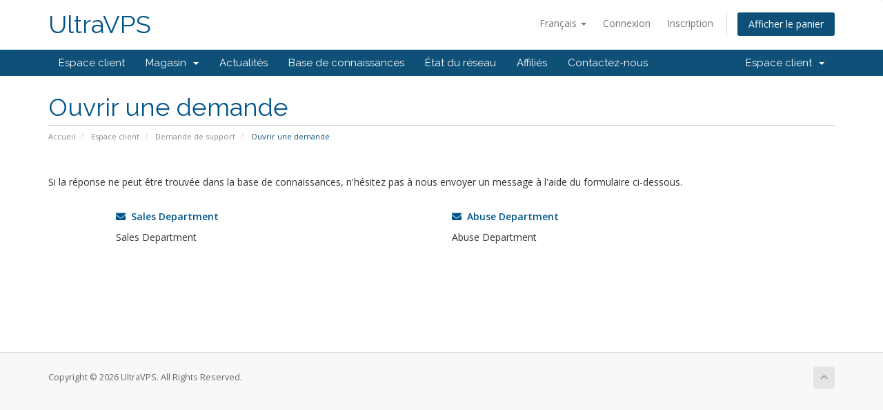

--- FILE ---
content_type: text/html; charset=utf-8
request_url: https://www.ultravps.com/clients/submitticket.php?language=french
body_size: 3624
content:
<!DOCTYPE html>
<html lang="en">
<head>
    <meta charset="utf-8" />
    <meta http-equiv="X-UA-Compatible" content="IE=edge">
    <meta name="viewport" content="width=device-width, initial-scale=1">
    <title>Ouvrir une demande - UltraVPS</title>

    <!-- Styling -->
<link href="//fonts.googleapis.com/css?family=Open+Sans:300,400,600|Raleway:400,700" rel="stylesheet">
<link href="/clients/templates/six/css/all.min.css?v=f87e87" rel="stylesheet">
<link href="/clients/assets/css/fontawesome-all.min.css" rel="stylesheet">
<link href="/clients/templates/six/css/custom.css" rel="stylesheet">

<!-- HTML5 Shim and Respond.js IE8 support of HTML5 elements and media queries -->
<!-- WARNING: Respond.js doesn't work if you view the page via file:// -->
<!--[if lt IE 9]>
  <script src="https://oss.maxcdn.com/libs/html5shiv/3.7.0/html5shiv.js"></script>
  <script src="https://oss.maxcdn.com/libs/respond.js/1.4.2/respond.min.js"></script>
<![endif]-->

<script type="text/javascript">
    var csrfToken = '353fa52098bc2f04befd9b17f25cbd24cf60ee79',
        markdownGuide = 'Guide de mise en forme',
        locale = 'en',
        saved = 'enregistré',
        saving = 'enregistrement automatique',
        whmcsBaseUrl = "/clients",
        requiredText = 'Requis',
        recaptchaSiteKey = "";
</script>
<script src="/clients/templates/six/js/scripts.min.js?v=f87e87"></script>


    

</head>
<body data-phone-cc-input="">



<section id="header">
    <div class="container">
        <ul class="top-nav">
                            <li>
                    <a href="#" class="choose-language" data-toggle="popover" id="languageChooser">
                        Français
                        <b class="caret"></b>
                    </a>
                    <div id="languageChooserContent" class="hidden">
                        <ul>
                                                            <li>
                                    <a href="/clients/submitticket.php?language=arabic">العربية</a>
                                </li>
                                                            <li>
                                    <a href="/clients/submitticket.php?language=azerbaijani">Azerbaijani</a>
                                </li>
                                                            <li>
                                    <a href="/clients/submitticket.php?language=catalan">Català</a>
                                </li>
                                                            <li>
                                    <a href="/clients/submitticket.php?language=chinese">中文</a>
                                </li>
                                                            <li>
                                    <a href="/clients/submitticket.php?language=croatian">Hrvatski</a>
                                </li>
                                                            <li>
                                    <a href="/clients/submitticket.php?language=czech">Čeština</a>
                                </li>
                                                            <li>
                                    <a href="/clients/submitticket.php?language=danish">Dansk</a>
                                </li>
                                                            <li>
                                    <a href="/clients/submitticket.php?language=dutch">Nederlands</a>
                                </li>
                                                            <li>
                                    <a href="/clients/submitticket.php?language=english">English</a>
                                </li>
                                                            <li>
                                    <a href="/clients/submitticket.php?language=estonian">Estonian</a>
                                </li>
                                                            <li>
                                    <a href="/clients/submitticket.php?language=farsi">Persian</a>
                                </li>
                                                            <li>
                                    <a href="/clients/submitticket.php?language=french">Français</a>
                                </li>
                                                            <li>
                                    <a href="/clients/submitticket.php?language=german">Deutsch</a>
                                </li>
                                                            <li>
                                    <a href="/clients/submitticket.php?language=hebrew">עברית</a>
                                </li>
                                                            <li>
                                    <a href="/clients/submitticket.php?language=hungarian">Magyar</a>
                                </li>
                                                            <li>
                                    <a href="/clients/submitticket.php?language=italian">Italiano</a>
                                </li>
                                                            <li>
                                    <a href="/clients/submitticket.php?language=macedonian">Macedonian</a>
                                </li>
                                                            <li>
                                    <a href="/clients/submitticket.php?language=norwegian">Norwegian</a>
                                </li>
                                                            <li>
                                    <a href="/clients/submitticket.php?language=portuguese-br">Português</a>
                                </li>
                                                            <li>
                                    <a href="/clients/submitticket.php?language=portuguese-pt">Português</a>
                                </li>
                                                            <li>
                                    <a href="/clients/submitticket.php?language=romanian">Română</a>
                                </li>
                                                            <li>
                                    <a href="/clients/submitticket.php?language=russian">Русский</a>
                                </li>
                                                            <li>
                                    <a href="/clients/submitticket.php?language=spanish">Español</a>
                                </li>
                                                            <li>
                                    <a href="/clients/submitticket.php?language=swedish">Svenska</a>
                                </li>
                                                            <li>
                                    <a href="/clients/submitticket.php?language=turkish">Türkçe</a>
                                </li>
                                                            <li>
                                    <a href="/clients/submitticket.php?language=ukranian">Українська</a>
                                </li>
                                                    </ul>
                    </div>
                </li>
                                        <li>
                    <a href="/clients/clientarea.php">Connexion</a>
                </li>
                                    <li>
                        <a href="/clients/register.php">Inscription</a>
                    </li>
                                <li class="primary-action">
                    <a href="/clients/cart.php?a=view" class="btn">
                        Afficher le panier
                    </a>
                </li>
                                </ul>

                    <a href="/clients/index.php" class="logo logo-text">UltraVPS</a>
        
    </div>
</section>

<section id="main-menu">

    <nav id="nav" class="navbar navbar-default navbar-main" role="navigation">
        <div class="container">
            <!-- Brand and toggle get grouped for better mobile display -->
            <div class="navbar-header">
                <button type="button" class="navbar-toggle" data-toggle="collapse" data-target="#primary-nav">
                    <span class="sr-only">Toggle navigation</span>
                    <span class="icon-bar"></span>
                    <span class="icon-bar"></span>
                    <span class="icon-bar"></span>
                </button>
            </div>

            <!-- Collect the nav links, forms, and other content for toggling -->
            <div class="collapse navbar-collapse" id="primary-nav">

                <ul class="nav navbar-nav">

                        <li menuItemName="Home" class="" id="Primary_Navbar-Home">
        <a href="/clients/index.php">
                        Espace client
                                </a>
            </li>
    <li menuItemName="Store" class="dropdown" id="Primary_Navbar-Store">
        <a class="dropdown-toggle" data-toggle="dropdown" href="#">
                        Magasin
                        &nbsp;<b class="caret"></b>        </a>
                    <ul class="dropdown-menu">
                            <li menuItemName="Browse Products Services" id="Primary_Navbar-Store-Browse_Products_Services">
                    <a href="/clients/cart.php">
                                                Tout parcourir
                                            </a>
                </li>
                            <li menuItemName="Shop Divider 1" class="nav-divider" id="Primary_Navbar-Store-Shop_Divider_1">
                    <a href="">
                                                -----
                                            </a>
                </li>
                            <li menuItemName="Premium SSD VPS" id="Primary_Navbar-Store-Premium_SSD_VPS">
                    <a href="/clients/cart.php?gid=10">
                                                Premium SSD VPS
                                            </a>
                </li>
                            <li menuItemName="Register a New Domain" id="Primary_Navbar-Store-Register_a_New_Domain">
                    <a href="/clients/cart.php?a=add&domain=register">
                                                Enregistrer un nom de domaine
                                            </a>
                </li>
                            <li menuItemName="Transfer a Domain to Us" id="Primary_Navbar-Store-Transfer_a_Domain_to_Us">
                    <a href="/clients/cart.php?a=add&domain=transfer">
                                                Transférer un nom de domaine
                                            </a>
                </li>
                        </ul>
            </li>
    <li menuItemName="Announcements" class="" id="Primary_Navbar-Announcements">
        <a href="/clients/index.php/announcements">
                        Actualités
                                </a>
            </li>
    <li menuItemName="Knowledgebase" class="" id="Primary_Navbar-Knowledgebase">
        <a href="/clients/index.php/knowledgebase">
                        Base de connaissances
                                </a>
            </li>
    <li menuItemName="Network Status" class="" id="Primary_Navbar-Network_Status">
        <a href="/clients/serverstatus.php">
                        État du réseau
                                </a>
            </li>
    <li menuItemName="Affiliates" class="" id="Primary_Navbar-Affiliates">
        <a href="/clients/affiliates.php">
                        Affiliés
                                </a>
            </li>
    <li menuItemName="Contact Us" class="" id="Primary_Navbar-Contact_Us">
        <a href="/clients/contact.php">
                        Contactez-nous
                                </a>
            </li>

                </ul>

                <ul class="nav navbar-nav navbar-right">

                        <li menuItemName="Account" class="dropdown" id="Secondary_Navbar-Account">
        <a class="dropdown-toggle" data-toggle="dropdown" href="#">
                        Espace client
                        &nbsp;<b class="caret"></b>        </a>
                    <ul class="dropdown-menu">
                            <li menuItemName="Login" id="Secondary_Navbar-Account-Login">
                    <a href="/clients/clientarea.php">
                                                Connexion
                                            </a>
                </li>
                            <li menuItemName="Register" id="Secondary_Navbar-Account-Register">
                    <a href="/clients/register.php">
                                                Inscription
                                            </a>
                </li>
                            <li menuItemName="Divider" class="nav-divider" id="Secondary_Navbar-Account-Divider">
                    <a href="">
                                                -----
                                            </a>
                </li>
                            <li menuItemName="Forgot Password?" id="Secondary_Navbar-Account-Forgot_Password?">
                    <a href="/clients/index.php/password/reset/begin">
                                                Mot de passe oublié?
                                            </a>
                </li>
                        </ul>
            </li>

                </ul>

            </div><!-- /.navbar-collapse -->
        </div>
    </nav>

</section>



<section id="main-body">
    <div class="container">
        <div class="row">

                <!-- Container for main page display content -->
        <div class="col-xs-12 main-content">
                            <div class="header-lined">
    <h1>Ouvrir une demande</h1>
    <ol class="breadcrumb">
            <li>
            <a href="index.php">            Accueil
            </a>        </li>
            <li>
            <a href="clientarea.php">            Espace client
            </a>        </li>
            <li>
            <a href="supporttickets.php">            Demande de support
            </a>        </li>
            <li class="active">
                        Ouvrir une demande
                    </li>
    </ol>
</div>
            

<br />

<p>Si la réponse ne peut être trouvée dans la base de connaissances, n'hésitez pas à nous envoyer un message à l'aide du formulaire ci-dessous.</p>

<br />

<div class="row">
    <div class="col-sm-10 col-sm-offset-1">
        <div class="row">
                            <div class="col-md-6 margin-bottom">
                    <p>
                        <strong>
                            <a href="/clients/submitticket.php?step=2&amp;deptid=1">
                                <i class="fas fa-envelope"></i>
                                &nbsp;Sales Department
                            </a>
                        </strong>
                    </p>
                                            <p>Sales Department</p>
                                    </div>
                                            <div class="col-md-6 margin-bottom">
                    <p>
                        <strong>
                            <a href="/clients/submitticket.php?step=2&amp;deptid=4">
                                <i class="fas fa-envelope"></i>
                                &nbsp;Abuse Department
                            </a>
                        </strong>
                    </p>
                                            <p>Abuse Department</p>
                                    </div>
                                    <div class="clearfix"></div>
                                    </div>
    </div>
</div>



                </div><!-- /.main-content -->
                            <div class="clearfix"></div>
        </div>
    </div>
</section>

<section id="footer">
    <div class="container">
        <a href="#" class="back-to-top"><i class="fas fa-chevron-up"></i></a>
        <p>Copyright &copy; 2026 UltraVPS. All Rights Reserved.</p>
    </div>
</section>

<div id="fullpage-overlay" class="hidden">
    <div class="outer-wrapper">
        <div class="inner-wrapper">
            <img src="/clients/assets/img/overlay-spinner.svg">
            <br>
            <span class="msg"></span>
        </div>
    </div>
</div>

<div class="modal system-modal fade" id="modalAjax" tabindex="-1" role="dialog" aria-hidden="true">
    <div class="modal-dialog">
        <div class="modal-content panel-primary">
            <div class="modal-header panel-heading">
                <button type="button" class="close" data-dismiss="modal">
                    <span aria-hidden="true">&times;</span>
                    <span class="sr-only">Close</span>
                </button>
                <h4 class="modal-title"></h4>
            </div>
            <div class="modal-body panel-body">
                Chargement en cours...
            </div>
            <div class="modal-footer panel-footer">
                <div class="pull-left loader">
                    <i class="fas fa-circle-notch fa-spin"></i>
                    Chargement en cours...
                </div>
                <button type="button" class="btn btn-default" data-dismiss="modal">
                    Close
                </button>
                <button type="button" class="btn btn-primary modal-submit">
                    Submit
                </button>
            </div>
        </div>
    </div>
</div>

<form action="#" id="frmGeneratePassword" class="form-horizontal">
    <div class="modal fade" id="modalGeneratePassword">
        <div class="modal-dialog">
            <div class="modal-content panel-primary">
                <div class="modal-header panel-heading">
                    <button type="button" class="close" data-dismiss="modal" aria-label="Close"><span aria-hidden="true">&times;</span></button>
                    <h4 class="modal-title">
                        Generate Password
                    </h4>
                </div>
                <div class="modal-body">
                    <div class="alert alert-danger hidden" id="generatePwLengthError">
                        Please enter a number between 8 and 64 for the password length
                    </div>
                    <div class="form-group">
                        <label for="generatePwLength" class="col-sm-4 control-label">Password Length</label>
                        <div class="col-sm-8">
                            <input type="number" min="8" max="64" value="12" step="1" class="form-control input-inline input-inline-100" id="inputGeneratePasswordLength">
                        </div>
                    </div>
                    <div class="form-group">
                        <label for="generatePwOutput" class="col-sm-4 control-label">Generated Password</label>
                        <div class="col-sm-8">
                            <input type="text" class="form-control" id="inputGeneratePasswordOutput">
                        </div>
                    </div>
                    <div class="row">
                        <div class="col-sm-8 col-sm-offset-4">
                            <button type="submit" class="btn btn-default btn-sm">
                                <i class="fas fa-plus fa-fw"></i>
                                Generate new password
                            </button>
                            <button type="button" class="btn btn-default btn-sm copy-to-clipboard" data-clipboard-target="#inputGeneratePasswordOutput">
                                <img src="/clients/assets/img/clippy.svg" alt="Copy to clipboard" width="15">
                                
                            </button>
                        </div>
                    </div>
                </div>
                <div class="modal-footer">
                    <button type="button" class="btn btn-default" data-dismiss="modal">
                        Close
                    </button>
                    <button type="button" class="btn btn-primary" id="btnGeneratePasswordInsert" data-clipboard-target="#inputGeneratePasswordOutput">
                        Copy to clipboard & Insert
                    </button>
                </div>
            </div>
        </div>
    </div>
</form>



</body>
</html>
